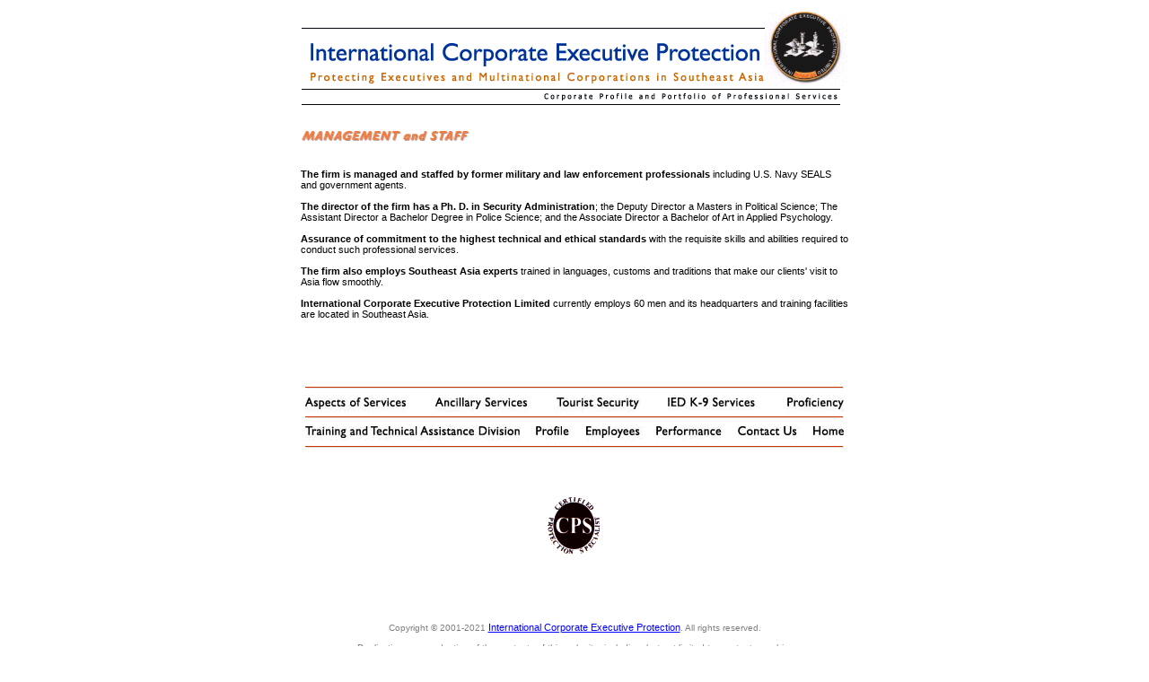

--- FILE ---
content_type: text/html
request_url: http://icepltd.com/professional_staff.html
body_size: 5115
content:
<!doctype html public "-//W3C//DTD HTML 4.0 Transitional//EN">
<html>
<head>

<title>International Corporate Executive Protection Limited - Professional Staff</title>



	<meta name="Keywords" content="executive protection services, executive protection training, private investigation, security consulting, corporate protection services, executive protection training, background investigations, bodyguard services, risk assessments, security surveys, surveillance, threat assessment, background investigations">

	<meta http-equiv="Keywords" content="executive protection services, executive protection training, private investigation, security consulting, corporate protection services, executive protection training, background investigations, bodyguard services, risk assessments, security surveys, surveillance, threat assessment, background investigations">
	
	<meta name="Description" content="International Corporate Executive Protection Limited - Our mission is to provide expert advice, strategy and management in dealing with threats that challenge corporate interests and put executives at risk.">

	<meta http-equiv="Description" content="International Corporate Executive Protection Limited - Our mission is to provide expert advice, strategy and management in dealing with threats that challenge corporate interests and put executives at risk.">

	<meta name="abstract" content="International Corporate Executive Protection Limited - Our mission is to provide expert advice, strategy and management in dealing with threats that challenge corporate interests and put executives at risk">

	<meta name="Author" content="Sidetrips Internet Services - sidetrips.com">
	
	<meta name="Robots" content="ALL">

<!-- 	<link rel="SHORTCUT ICON" href="http://www.sidetrips.com/favicon.ico"> -->


	<script language="JavaScript" type="text/javascript">
		<!-- 
self.defaultStatus = "International Corporate Executive Protection Limited";
		// -->
	</script>
	
    <script language="JavaScript" type="text/javascript">
        <!--
        browser_version= parseInt(navigator.appVersion);
        browser_type = navigator.appName;
        
        if (browser_type == "Netscape" && (browser_version >= 4)) {
        document.write("<link REL='stylesheet' HREF='sis2k-netscape4.css' TYPE='text/css'>");
        }
        
        else if (browser_type == "Microsoft Internet Explorer" && (browser_version >= 4)) {
        document.write("<link REL='stylesheet' HREF='sis2k-ie4.css' TYPE='text/css'>");
        } 
        
        // -->
    </script>
	
	<script language="JavaScript">
<!-- Code by Sidetrips Internet, Inc
isamap = new Object();
isamap[0] = "_df"
isamap[1] = "_ov"
isamap[2] = "_ot"
isamap[3] = "_dn"

function isimgact(id, act)
{
	if(document.images) document.images[id].src = eval( "isimages." + id + isamap[act] + ".src");
}

if (document.images) { // ensure browser can do JavaScript rollovers.
isimages = new Object();
isimages.navigation2007_df = new Image();
isimages.navigation2007_df.src = "images/navigation2007image.jpg";

isimages.navigation2007_ov = new Image();
isimages.navigation2007_ov.src = "images/navigation2007imageov.jpg";

isimages.navigation20071_df = new Image();
isimages.navigation20071_df.src = "images/navigation2007aspects_of_se.jpg";

isimages.navigation20071_ov = new Image();
isimages.navigation20071_ov.src = "images/navigation2007aspects_of_ov.jpg";

isimages.navigation200710_df = new Image();
isimages.navigation200710_df.src = "images/navigation2007performance.jpg";

isimages.navigation200710_ov = new Image();
isimages.navigation200710_ov.src = "images/navigation2007performanceov.jpg";

isimages.navigation200711_df = new Image();
isimages.navigation200711_df.src = "images/navigation2007contact_us.jpg";

isimages.navigation200711_ov = new Image();
isimages.navigation200711_ov.src = "images/navigation2007contact_usov.jpg";

isimages.navigation200712_df = new Image();
isimages.navigation200712_df.src = "images/navigation2007home.jpg";

isimages.navigation200712_ov = new Image();
isimages.navigation200712_ov.src = "images/navigation2007homeov.jpg";

isimages.navigation20072_df = new Image();
isimages.navigation20072_df.src = "images/navigation2007ancillary_ser.jpg";

isimages.navigation20072_ov = new Image();
isimages.navigation20072_ov.src = "images/navigation2007ancillary_sov.jpg";

isimages.navigation20073_df = new Image();
isimages.navigation20073_df.src = "images/navigation2007tourist_secur.jpg";

isimages.navigation20073_ov = new Image();
isimages.navigation20073_ov.src = "images/navigation2007tourist_secov.jpg";

isimages.navigation20074_df = new Image();
isimages.navigation20074_df.src = "images/navigation2007ied_k_9_servi.jpg";

isimages.navigation20074_ov = new Image();
isimages.navigation20074_ov.src = "images/navigation2007ied_k_9_serov.jpg";

isimages.navigation20075_df = new Image();
isimages.navigation20075_df.src = "images/navigation2007proficiency.jpg";

isimages.navigation20075_ov = new Image();
isimages.navigation20075_ov.src = "images/navigation2007proficiencyov.jpg";

isimages.navigation20076_df = new Image();
isimages.navigation20076_df.src = "images/navigation2007image1.jpg";

isimages.navigation20076_ov = new Image();
isimages.navigation20076_ov.src = "images/navigation2007image1ov.jpg";

isimages.navigation20077_df = new Image();
isimages.navigation20077_df.src = "images/navigation2007training_and_.jpg";

isimages.navigation20077_ov = new Image();
isimages.navigation20077_ov.src = "images/navigation2007training_anov.jpg";

isimages.navigation20078_df = new Image();
isimages.navigation20078_df.src = "images/navigation2007profile.jpg";

isimages.navigation20078_ov = new Image();
isimages.navigation20078_ov.src = "images/navigation2007profileov.jpg";

isimages.navigation20079_df = new Image();
isimages.navigation20079_df.src = "images/navigation2007employees__.jpg";

isimages.navigation20079_ov = new Image();
isimages.navigation20079_ov.src = "images/navigation2007employees__ov.jpg";

}
// end  JavaScript. -->
</script>


				<script language="JavaScript" type="text/javascript">
				<!--
				var days = new Array(8);
				days[1] = "Sunday";
				days[2] = "Monday";
				days[3] = "Tuesday";
				days[4] = "Wednesday";
				days[5] = "Thursday";
				days[6] = "Friday";
				days[7] = "Saturday";
				var months = new Array(13);
				months[1] = "January";
				months[2] = "February";
				months[3] = "March";
				months[4] = "April";
				months[5] = "May";
				months[6] = "June";
				months[7] = "July";
				months[8] = "August";
				months[9] = "September";
				months[10] = "October";
				months[11] = "November";
				months[12] = "December";
				var dateObj = new Date(document.lastModified)
				var wday = days[dateObj.getDay() + 1]
				var lmonth = months[dateObj.getMonth() + 1]
				var date = dateObj.getDate()
				var fyear = dateObj.getFullYear()
				-->
				</script>






</head>

<body text="#000000" link="#008000" vlink="#000080" alink="#FF0000">

<table width="620" border="0" cellspacing="0" cellpadding="5" align="center" valign="top">
	
    <tr valign="top">
        <td align="left">
		<div align="center"><img src="logo.gif" alt="International Corporate Executive Protection Limited - Protecting Executives and Multinational Corporations in Southeast Asia" width="609" height="104" border="0"></div>
		<br><br>
		<h3>
		<!-- PAGE HEADER -->	<img src="images/staff3.gif" alt="Professional Staff" width="189" height="14" border="0">
		</h3>
        </td>
    </tr>
	

			
    <tr valign="top">
        <td align="left">
		<a name="top"></a>
		
		<!-- ---------BODY--------- -->

<br>
<b>The firm is managed and staffed by former military and law enforcement professionals</b> including U.S. Navy SEALS and government agents.<br>
<br>
<b>The director of the firm has a Ph. D. in Security Administration</b>; the Deputy Director a Masters in Political Science; The Assistant Director a Bachelor Degree in Police Science; and the Associate Director a Bachelor of Art in Applied Psychology.<br>
<br>
<b>Assurance of commitment to the highest technical and ethical standards</b> with the requisite skills and abilities required to conduct such professional services.<br>
<br>
<b>The firm also employs Southeast Asia experts</b> trained in languages, customs and traditions that make our clients' visit to Asia flow smoothly.<br>
<br>
<b>International Corporate Executive Protection Limited</b> currently employs 60 men and its headquarters and training facilities are located in Southeast Asia.<br>

		
				
	
		<br><br><br><br>
				<br><br>
		<div align="center">
		

<table border="0" cellspacing="0" cellpadding="0" >
	<tr>
		<td width="115" height="3"></td>
		<td width="30" height="3"></td>
		<td width="97" height="3"></td>
		<td width="8" height="3"></td>
		<td width="7" height="3"></td>
		<td width="23" height="3"></td>
		<td width="18" height="3"></td>
		<td width="15" height="3"></td>
		<td width="61" height="3"></td>
		<td width="2" height="3"></td>
		<td width="15" height="3"></td>
		<td width="13" height="3"></td>
		<td width="63" height="3"></td>
		<td width="15" height="3"></td>
		<td width="22" height="3"></td>
		<td width="33" height="3"></td>
		<td width="14" height="3"></td>
		<td width="15" height="3"></td>
		<td width="34" height="3"></td>
	</tr>
	<tr>
		<td width="600" height="2" colspan="19"><img src="images/navigation2007image.jpg" border="0" height="2" width="600" name="navigation2007" alt=""></td>
	</tr>
	<tr>
		<td width="115" height="10"></td>
		<td width="30" height="10"></td>
		<td width="97" height="10"></td>
		<td width="8" height="10"></td>
		<td width="7" height="10"></td>
		<td width="23" height="10"></td>
		<td width="18" height="10"></td>
		<td width="15" height="10"></td>
		<td width="61" height="10"></td>
		<td width="2" height="10"></td>
		<td width="15" height="10"></td>
		<td width="13" height="10"></td>
		<td width="63" height="10"></td>
		<td width="15" height="10"></td>
		<td width="22" height="10"></td>
		<td width="33" height="10"></td>
		<td width="14" height="10"></td>
		<td width="15" height="10"></td>
		<td width="34" height="10"></td>
	</tr>
	<tr>
		<td width="115" height="17" rowspan="2"><a href="professional_services.html" OnMouseOut="isimgact( 'navigation20071',0)"  OnMouseOver="isimgact( 'navigation20071',1)"  ><img src="images/navigation2007aspects_of_se.jpg" border="0" height="17" width="115" name="navigation20071" alt="Aspects of Services"></a></td>
		<td width="30" height="14"></td>
		<td width="105" height="17" rowspan="2" colspan="2"><a href="ancillary_services.html" OnMouseOut="isimgact( 'navigation20072',0)"  OnMouseOver="isimgact( 'navigation20072',1)"  ><img src="images/navigation2007ancillary_ser.jpg" border="0" height="17" width="105" name="navigation20072" alt="Ancillary Services"></a></td>
		<td width="7" height="14"></td>
		<td width="23" height="14"></td>
		<td width="94" height="17" rowspan="2" colspan="3"><a href="security.html" OnMouseOut="isimgact( 'navigation20073',0)"  OnMouseOver="isimgact( 'navigation20073',1)"  ><img src="images/navigation2007tourist_secur.jpg" border="0" height="17" width="94" name="navigation20073" alt="Tourist Security"></a></td>
		<td width="2" height="14"></td>
		<td width="15" height="14"></td>
		<td width="13" height="14"></td>
		<td width="100" height="14" colspan="3"><a href="k9.html" OnMouseOut="isimgact( 'navigation20074',0)"  OnMouseOver="isimgact( 'navigation20074',1)"  ><img src="images/navigation2007ied_k_9_servi.jpg" border="0" height="14" width="100" name="navigation20074" alt="IED K-9 Services"></a></td>
		<td width="33" height="14"></td>
		<td width="63" height="17" rowspan="2" colspan="3"><a href="proficiency.html" OnMouseOut="isimgact( 'navigation20075',0)"  OnMouseOver="isimgact( 'navigation20075',1)"  ><img src="images/navigation2007proficiency.jpg" border="0" height="17" width="63" name="navigation20075" alt="Proficiency"></a></td>
	</tr>
	<tr>
		<td width="30" height="3"></td>
		<td width="7" height="3"></td>
		<td width="23" height="3"></td>
		<td width="2" height="3"></td>
		<td width="15" height="3"></td>
		<td width="13" height="3"></td>
		<td width="63" height="3"></td>
		<td width="15" height="3"></td>
		<td width="22" height="3"></td>
		<td width="33" height="3"></td>
	</tr>
	<tr>
		<td width="115" height="4"></td>
		<td width="30" height="4"></td>
		<td width="97" height="4"></td>
		<td width="8" height="4"></td>
		<td width="7" height="4"></td>
		<td width="23" height="4"></td>
		<td width="18" height="4"></td>
		<td width="15" height="4"></td>
		<td width="61" height="4"></td>
		<td width="2" height="4"></td>
		<td width="15" height="4"></td>
		<td width="13" height="4"></td>
		<td width="63" height="4"></td>
		<td width="15" height="4"></td>
		<td width="22" height="4"></td>
		<td width="33" height="4"></td>
		<td width="14" height="4"></td>
		<td width="15" height="4"></td>
		<td width="34" height="4"></td>
	</tr>
	<tr>
		<td width="600" height="2" colspan="19"><img src="images/navigation2007image1.jpg" border="0" height="2" width="600" name="navigation20076" alt=""></td>
	</tr>
	<tr>
		<td width="115" height="9"></td>
		<td width="30" height="9"></td>
		<td width="97" height="9"></td>
		<td width="8" height="9"></td>
		<td width="7" height="9"></td>
		<td width="23" height="9"></td>
		<td width="18" height="9"></td>
		<td width="15" height="9"></td>
		<td width="61" height="9"></td>
		<td width="2" height="9"></td>
		<td width="15" height="9"></td>
		<td width="13" height="9"></td>
		<td width="63" height="9"></td>
		<td width="15" height="9"></td>
		<td width="22" height="9"></td>
		<td width="33" height="9"></td>
		<td width="14" height="9"></td>
		<td width="15" height="9"></td>
		<td width="34" height="9"></td>
	</tr>
	<tr>
		<td width="242" height="17" rowspan="2" colspan="3"><a href="http://international-corporate-executive-protection.com/" OnMouseOut="isimgact( 'navigation20077',0)"  OnMouseOver="isimgact( 'navigation20077',1)"  ><img src="images/navigation2007training_and_.jpg" border="0" height="17" width="242" name="navigation20077" alt="Training and Technical Assistance Division"></a></td>
		<td width="8" height="14"></td>
		<td width="7" height="14"></td>
		<td width="41" height="14" colspan="2"><a href="corporate_profile.html" OnMouseOut="isimgact( 'navigation20078',0)"  OnMouseOver="isimgact( 'navigation20078',1)"  ><img src="images/navigation2007profile.jpg" border="0" height="14" width="41" name="navigation20078" alt="Profile"></a></td>
		<td width="15" height="14"></td>
		<td width="63" height="17" rowspan="2" colspan="2"><a href="professional_staff.html" OnMouseOut="isimgact( 'navigation20079',0)"  OnMouseOver="isimgact( 'navigation20079',1)"  ><img src="images/navigation2007employees__.jpg" border="0" height="17" width="63" name="navigation20079" alt="Employees
"></a></td>
		<td width="15" height="14"></td>
		<td width="76" height="14" colspan="2"><a href="performance.html" OnMouseOut="isimgact( 'navigation200710',0)"  OnMouseOver="isimgact( 'navigation200710',1)"  ><img src="images/navigation2007performance.jpg" border="0" height="14" width="76" name="navigation200710" alt="Performance"></a></td>
		<td width="15" height="14"></td>
		<td width="69" height="14" colspan="3"><a href="contact_us.html" OnMouseOut="isimgact( 'navigation200711',0)"  OnMouseOver="isimgact( 'navigation200711',1)"  ><img src="images/navigation2007contact_us.jpg" border="0" height="14" width="69" name="navigation200711" alt="Contact Us"></a></td>
		<td width="15" height="14"></td>
		<td width="34" height="14"><a href="index.html" OnMouseOut="isimgact( 'navigation200712',0)"  OnMouseOver="isimgact( 'navigation200712',1)"  ><img src="images/navigation2007home.jpg" border="0" height="14" width="34" name="navigation200712" alt="Home"></a></td>
	</tr>
	<tr>
		<td width="8" height="3"></td>
		<td width="7" height="3"></td>
		<td width="23" height="3"></td>
		<td width="18" height="3"></td>
		<td width="15" height="3"></td>
		<td width="15" height="3"></td>
		<td width="13" height="3"></td>
		<td width="63" height="3"></td>
		<td width="15" height="3"></td>
		<td width="22" height="3"></td>
		<td width="33" height="3"></td>
		<td width="14" height="3"></td>
		<td width="15" height="3"></td>
		<td width="34" height="3"></td>
	</tr>
	<tr>
		<td width="115" height="5"></td>
		<td width="30" height="5"></td>
		<td width="97" height="5"></td>
		<td width="8" height="5"></td>
		<td width="7" height="5"></td>
		<td width="23" height="5"></td>
		<td width="18" height="5"></td>
		<td width="15" height="5"></td>
		<td width="61" height="5"></td>
		<td width="2" height="5"></td>
		<td width="15" height="5"></td>
		<td width="13" height="5"></td>
		<td width="63" height="5"></td>
		<td width="15" height="5"></td>
		<td width="22" height="5"></td>
		<td width="33" height="5"></td>
		<td width="14" height="5"></td>
		<td width="15" height="5"></td>
		<td width="34" height="5"></td>
	</tr>
	<tr>
		<td width="600" height="2" colspan="19"><img src="images/navigation2007image2.jpg" border="0" height="2" width="600" name="navigation200713" alt=""></td>
	</tr>
	<tr>
		<td><img src="images/is_single_pixel_gif.gif" alt="" width="115" height="1"></td>
		<td><img src="images/is_single_pixel_gif.gif" alt="" width="30" height="1"></td>
		<td><img src="images/is_single_pixel_gif.gif" alt="" width="97" height="1"></td>
		<td><img src="images/is_single_pixel_gif.gif" alt="" width="8" height="1"></td>
		<td><img src="images/is_single_pixel_gif.gif" alt="" width="7" height="1"></td>
		<td><img src="images/is_single_pixel_gif.gif" alt="" width="23" height="1"></td>
		<td><img src="images/is_single_pixel_gif.gif" alt="" width="18" height="1"></td>
		<td><img src="images/is_single_pixel_gif.gif" alt="" width="15" height="1"></td>
		<td><img src="images/is_single_pixel_gif.gif" alt="" width="61" height="1"></td>
		<td><img src="images/is_single_pixel_gif.gif" alt="" width="2" height="1"></td>
		<td><img src="images/is_single_pixel_gif.gif" alt="" width="15" height="1"></td>
		<td><img src="images/is_single_pixel_gif.gif" alt="" width="13" height="1"></td>
		<td><img src="images/is_single_pixel_gif.gif" alt="" width="63" height="1"></td>
		<td><img src="images/is_single_pixel_gif.gif" alt="" width="15" height="1"></td>
		<td><img src="images/is_single_pixel_gif.gif" alt="" width="22" height="1"></td>
		<td><img src="images/is_single_pixel_gif.gif" alt="" width="33" height="1"></td>
		<td><img src="images/is_single_pixel_gif.gif" alt="" width="14" height="1"></td>
		<td><img src="images/is_single_pixel_gif.gif" alt="" width="15" height="1"></td>
		<td><img src="images/is_single_pixel_gif.gif" alt="" width="34" height="1"></td>
	</tr>
</table>





<!--
			<a href="index.html">Home</a> | 
			<a href="corporate_profile.html">Firm Profile</a> | 
			<a href="professional_services.html">Key Aspect of Services</a> | 
			<a href="performance.html">Performance </a><br><br>
			<a href="professional_staff.html">Management &amp; Staff</a> | 
			<a href="ancillary_services.html">Ancillary Services</a> | 
			<a href="proficiency.html">Proficiency</a> | 
			<a href="contact_us.html">Contact Us</a>
-->
<br><br><br><br>
<div align="center"><img src="images/cps.gif" width="66" height="75" alt="" border="0"></div>


<br><br><br><br>
 
<font face="arial,verdana,helvetica" color="#7F7F7F" size="1">
<br><br>


Copyright &copy; 2001-<script language="JavaScript" type="text/javascript">
<!-- by: Sidetrips
document.write(fyear)
// -->
</script>



<a href="http://www.icepltd.com">International Corporate Executive Protection</a>.  All rights reserved.  
<br><br>
Duplication or reproduction of the contents of this web site, including, but not limited to, content, graphics <br>and source code, is prohibited without expressed written consent by International Corporate Executive Protection.  
<br><br>
The International Corporate Executive Protection Limited and Certified Protection Specialist logo and design are registered trademarks and service marks of International Corporate Executive Protection Limited. The name National Intelligence Quality Worldwide Threat Estimate is a trademarks of International Corporate Executive Protection Ltd. <br><br>
INTERPOL may also claim trademarks and service mark rights in other marks contained in the pages.
<br><br>
Website Hosting and Design provided by <a href="http://www.sidetrips.com/" target="_blank"><font size="1">Sidetrips Internet Inc</font></a>.

</font>

<br><br>

</div> 
	
		</td>
	</tr>
	

	
</table>
<br>
</body>
</html>



--- FILE ---
content_type: text/css
request_url: http://icepltd.com/sis2k-netscape4.css
body_size: 430
content:
A {
	color : #0000FF;
	font : 8pt verdana, arial, helvetica, san-serif;
	text-decoration : underline;
}

	A:Visited {
	color : #0000FF;
	font : 8pt verdana, arial, helvetica, san-serif;
}

	B {
	font : bold 8pt verdana, arial, helvetica, san-serif;
}

BODY, P {
	font : 8pt verdana, arial, helvetica, san-serif;
}

	H2 {
	margin-bottom : 4pt;
	color : #000000;
	font : 16pt arial, helvetica, san-serif;
}

	H3 {
	margin-bottom : 4pt;
	margin-top : 4pt;
	color : #000000;
	font : 12pt arial, helvetica, san-serif;
}

	H4 {
	padding-top : 4px;
	padding-bottom : 4px;
	padding-left : 3px;
	color :#800000 ;
	background : #F8FAAF;
	font : bold 8pt verdana, arial, helvetica, san-serif;
}

	H5 {
	font : bold 8pt verdana, arial, helvetica, san-serif;
}

	H6 {
	color : #000000;
	background : #E0FFFF;
	font : bold 8pt verdana, arial, helvetica, san-serif;
}

	LI {
	font : 8pt verdana, arial, helvetica, san-serif;
}

	SMALL {
	font : 7pt verdana, arial, helvetica, san-serif;
}

	TD {
	font : 8pt verdana, arial, helvetica, san-serif;
}

	UL {
	font : 8pt verdana, arial, helvetica, san-serif;
}

	.form {
	color : #0000A0;
	font : 10pt verdana, arial, helvetica, san-serif;
}
